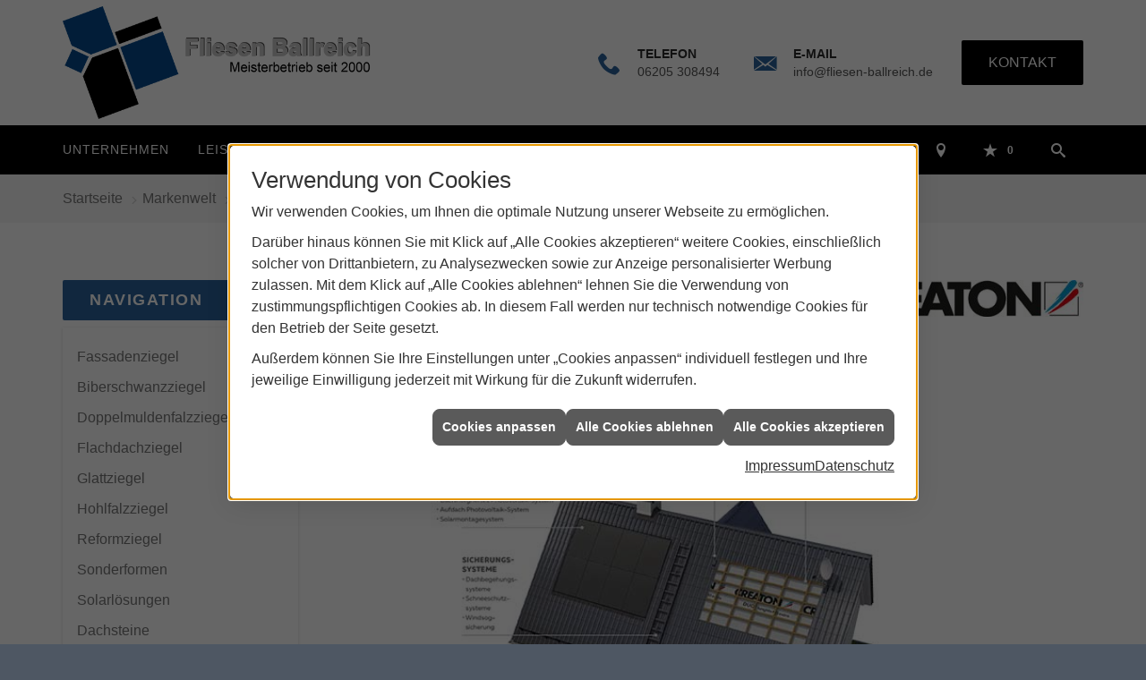

--- FILE ---
content_type: text/html; charset=utf-8
request_url: https://www.fliesen-ballreich.de/marke_hersteller_produkte/creaton/dach_zubehoer
body_size: 14554
content:
<!DOCTYPE html><html data-layout-name="layout130" lang="de"><head><title>Original CREATON Systemzubehör - Fliesen Ballreich</title><meta name="Content-Type" content="text/html;charset=utf-8"/><meta name="description" content="CREATON Zubehör für alle Fälle - Von keramischen Dunstrohrhauben bis zum keramischen Dachabschluss. Hier erhalten Sie einen kleinen Überblick!"/><meta name="robots" content="index, follow"/><meta name="keywords" content="CREATON, Zubeh&#246;r, Dunstrohrhauben, Dachabschluss, Sortiment, Dach, Zubeh&#246;rteile, Ziegel"/><meta name="revisit-after" content="28 days"/><meta name="google-site-verification" content="_9lrY49nnY_l8Yxk3ZjUjxaNAXCOsxtLJ2hxDMr-A-I"/><meta name="viewport" content="width=device-width, initial-scale=1, user-scalable=yes"/><meta name="company" content="Fliesen Ballreich"/><meta name="date" content="2025-12-29"/><meta property="og:type" content="website"/><meta property="og:locale" content="de-DE"/><meta property="og:site_name" content="Fliesen Ballreich"/><meta property="og:url" content="https://www.fliesen-ballreich.de/marke_hersteller_produkte/creaton/dach_zubehoer"/><meta property="article:published_time" content="2024-03-26T09:43:10"/><meta property="og:image" content="https://www.fliesen-ballreich.de/scripts/get.aspx?media=/config/theme/og-image.png"/><meta property="og:image:secure_url" content="https://www.fliesen-ballreich.de/scripts/get.aspx?media=/config/theme/og-image.png"/><meta property="og:title" content=" Original CREATON Systemzubehör"/><meta property="twitter:title" content=" Original CREATON Systemzubehör"/><meta property="twitter:card" content="summary"/><meta property="og:description" content="CREATON Zubehör für alle Fälle - Von keramischen Dunstrohrhauben bis zum keramischen Dachabschluss. Hier erhalten Sie einen kleinen Überblick!"/><meta property="twitter:description" content="CREATON Zubehör für alle Fälle - Von keramischen Dunstrohrhauben bis zum keramischen Dachabschluss. Hier erhalten Sie einen kleinen Überblick!"/><link href="https://www.fliesen-ballreich.de/marke_hersteller_produkte/creaton/dach_zubehoer" rel="canonical"/><link href="https://www.fliesen-ballreich.de/scripts/get.aspx?media=/config/theme/apple-touch-icon.png" rel="apple-touch-icon"/><link href="https://www.fliesen-ballreich.de/scripts/get.aspx?media=/config/theme/favicon.ico" rel="shortcut icon" type="image/x-icon"/><link href="/scripts/get.aspx?media=/config/theme/css/include.min.css&v=15122025182852" rel="stylesheet" type="text/css"/><script type="application/ld+json">{"@context":"http://schema.org","@type":"LocalBusiness","name":"Fliesen Ballreich","image":"www.fliesen-ballreich.de/media/config/theme/logo.png","@id":"www.fliesen-ballreich.de","url":"www.fliesen-ballreich.de","telephone":"06205 308494","email":"info@fliesen-ballreich.de","address":{"@type":"PostalAddress","streetAddress":"Am Sandbuckel 7","addressLocality":"Neulußheim","postalCode":"68809","addressCountry":"DE"},"geo":{"@type":"GeoCoordinates","latitude":"49.2864274","longitude":"8.5131641"},"sameAs":[]}</script></head><body class="body_layout layout_main" data-active-content-q="/marke_hersteller_produkte/creaton/dach_zubehoer" data-active-audience-q="kein" data-is-bot="true"><!-- IP = 22 --><!-- SID = ak4z3sztkjzrq0ipwllmsgyl --><!-- ShopID = 10013660 (-360) --><!-- AppMode = offline --><!-- Loc = 1 --><!-- Page generated = 29.12.2025 02:15:38 --><!-- Page rendering = 830 --><!-- Cached = False -->
 <a href="/scripts/kontakt/mail.aspx" rel="nofollow" style="display:none">Kontakt</a> 
<div class="visible-print"></div><nav id="mobile_menu"></nav><div id="layout_wrapper"><header class="hidden-print" id="layout_header"><div class="header_logobar_wrapper"><div class="container"><div class="header_logobar"><div class="header_logobar_logo"><a href="/home.aspx" target="_self"><picture class="responsiveImageQ" title="Fliesen Ballreich"><template class="sourceQ" data-src="/media/config/theme/logo.png" data-startwidth="" data-focus-x="0" data-focus-y="0" data-fancy="false" data-static="true" data-previewcode="400,83,cbcbcb,ffffff,ffffff,ffffff,cbcbcb,ffffff,ffffff,ffffff,cacaca,ffffff,ffffff,ffffff,c9c9c9,ffffff,ffffff,ffffff"></template><img src="data:image/svg+xml,%3Csvg%20xmlns%3D%27http%3A%2F%2Fwww.w3.org%2F2000%2Fsvg%27%20width%3D%27400%27%20height%3D%2783%27%20viewBox%3D%270%200%20400%2083%27%3E%3Cdefs%3E%3Cfilter%20id%3D%27blur%27%20width%3D%27200%27%20height%3D%27200%27%3E%3CfeGaussianBlur%20in%3D%27SourceGraphic%27%20stdDeviation%3D%2710%27%2F%3E%3C%2Ffilter%3E%3C%2Fdefs%3E%3Csvg%20viewBox%3D%270%200%20200%20200%27%20preserveAspectRatio%3D%27none%20meet%27%20version%3D%271.1%27%3E%3Cg%20filter%3D%27url(%23blur)%27%3E%3Crect%20x%3D%270%27%20y%3D%270%27%20width%3D%2750px%27%20height%3D%2750px%27%20fill%3D%27%23cbcbcb%27%2F%3E%3Crect%20x%3D%2750%27%20y%3D%270%27%20width%3D%2750px%27%20height%3D%2750px%27%20fill%3D%27%23ffffff%27%2F%3E%3Crect%20x%3D%27100%27%20y%3D%270%27%20width%3D%2750px%27%20height%3D%2750px%27%20fill%3D%27%23ffffff%27%2F%3E%3Crect%20x%3D%27150%27%20y%3D%270%27%20width%3D%2750px%27%20height%3D%2750px%27%20fill%3D%27%23ffffff%27%2F%3E%3Crect%20x%3D%270%27%20y%3D%2750%27%20width%3D%2750px%27%20height%3D%2750px%27%20fill%3D%27%23cbcbcb%27%2F%3E%3Crect%20x%3D%2750%27%20y%3D%2750%27%20width%3D%2750px%27%20height%3D%2750px%27%20fill%3D%27%23ffffff%27%2F%3E%3Crect%20x%3D%27100%27%20y%3D%2750%27%20width%3D%2750px%27%20height%3D%2750px%27%20fill%3D%27%23ffffff%27%2F%3E%3Crect%20x%3D%27150%27%20y%3D%2750%27%20width%3D%2750px%27%20height%3D%2750px%27%20fill%3D%27%23ffffff%27%2F%3E%3Crect%20x%3D%270%27%20y%3D%27100%27%20width%3D%2750px%27%20height%3D%2750px%27%20fill%3D%27%23cacaca%27%2F%3E%3Crect%20x%3D%2750%27%20y%3D%27100%27%20width%3D%2750px%27%20height%3D%2750px%27%20fill%3D%27%23ffffff%27%2F%3E%3Crect%20x%3D%27100%27%20y%3D%27100%27%20width%3D%2750px%27%20height%3D%2750px%27%20fill%3D%27%23ffffff%27%2F%3E%3Crect%20x%3D%27150%27%20y%3D%27100%27%20width%3D%2750px%27%20height%3D%2750px%27%20fill%3D%27%23ffffff%27%2F%3E%3Crect%20x%3D%270%27%20y%3D%27150%27%20width%3D%2750px%27%20height%3D%2750px%27%20fill%3D%27%23c9c9c9%27%2F%3E%3Crect%20x%3D%2750%27%20y%3D%27150%27%20width%3D%2750px%27%20height%3D%2750px%27%20fill%3D%27%23ffffff%27%2F%3E%3Crect%20x%3D%27100%27%20y%3D%27150%27%20width%3D%2750px%27%20height%3D%2750px%27%20fill%3D%27%23ffffff%27%2F%3E%3Crect%20x%3D%27150%27%20y%3D%27150%27%20width%3D%2750px%27%20height%3D%2750px%27%20fill%3D%27%23ffffff%27%2F%3E%3C%2Fg%3E%3C%2Fsvg%3E%3C%2Fsvg%3E" title="Fliesen Ballreich" alt="Fliesen Ballreich"></picture></a></div><div class="header_logobar_contact hidden-xs"><ul><li class="hidden-xs hidden-sm" id="header_contact_phone"><span class="header_contact_icon iconSetQ iconSetQ-phone"></span><div><span class="header_contact_label">Telefon</span><span class="header_contact_value"><span class="value">06205 308494</span></span></div></li><li class="hidden-xs hidden-sm" id="header_contact_mail"><span class="header_contact_icon iconSetQ iconSetQ-mail"></span><div><span class="header_contact_label">E-Mail</span><span class="header_contact_value"><span class="value"><a title="E-Mail" data-q-trigger="ieQ.system.helper.uncrypt" data-q-uncrypt="105:110:102:111:64:102:108:105:101:115:101:110:45:98:97:108:108:114:101:105:99:104:46:100:101">flcininfrheeol@-idlae.esb</a></span></span></div></li><li id="header_contact_btn"><a href="/unternehmen/handwerker/kontakt" target="_self" data-q-trigger="ieQ.system.window.open" data-q-url="/unternehmen/handwerker/kontakt" data-q-windowname="_self">Kontakt</a></li></ul></div></div></div></div><div class="header_navigation_wrapper"><div class="container"><div class="header_navigation"><nav class="header_navbar hidden-md hidden-lg"><div class="nav_toggle"><a class="header_menu_toggle" href="#mobile_menu" target="_self" title="Navigation öffnen"><span class="bar"></span><span class="bar"></span><span class="bar"></span></a><a class="header_menu_toggle_close" href="#mobile_menu" target="_self" title="Navigation schließen"><span class="bar"></span><span class="bar"></span></a></div></nav><nav class="header_navbar hidden-xs hidden-sm"><div class="main_menu"><ul><li class="dropdown_item single"><span title="Unternehmen">Unternehmen</span><div class="dropdown_content"><ul role="menu"   data-listing="standard"><li role="none"  ><a role="menuitem"   href="/unternehmen/handwerker/ueber_uns" title="Über uns">Über uns</a></li><li role="none"  ><a role="menuitem"   href="/unternehmen/handwerker/referenzen" title="Referenzen">Referenzen</a></li><li role="none"  ><a role="menuitem"   href="/unternehmen/handwerker/kontakt" title="Kontakt">Kontakt</a></li><li role="none"  ><a role="menuitem"   href="/unternehmen/handwerker/terminkalender" title="Terminanfrage">Termin&shy;anfrage</a></li></ul></div></li><li class="dropdown_item single"><a href="/handwerker" target="_self" rel="noreferrer" title="Leistungen">Leistungen</a><div class="dropdown_content"><ul role="menu"   data-listing="standard"><li role="none"  ><a role="menuitem"   href="/handwerker/bauelemente" title="Bauelemente">Bauelemente</a><ul role="menu"  ><li role="none"  ><a role="menuitem"   href="/handwerker/bauelemente/balkone" title="Balkone">Balkone</a></li></ul></li><li role="none"  ><a role="menuitem"   href="/handwerker/fliesen" title="Fliesen">Fliesen</a><ul role="menu"  ><li role="none"  ><a role="menuitem"   href="/handwerker/fliesen/fliesenarten" title="Fliesenarten">Fliesenarten</a></li><li role="none"  ><a role="menuitem"   href="/handwerker/fliesen/marmor_granit" title="Natursteine - Granit, Marmor & Co">Natursteine - Granit, Marmor & Co</a></li></ul></li><li role="none"  ><a role="menuitem"   href="/handwerker/neubau" title="Neubau">Neubau</a><ul role="menu"  ><li role="none"  ><a role="menuitem"   href="/handwerker/neubau/neubauarbeiten" title="Neubauarbeiten">Neubauarbeiten</a></li><li role="none"  ><a role="menuitem"   href="/handwerker/neubau/wohnungsbau" title="Wohnungsbau">Wohnungsbau</a></li></ul></li><li role="none"  ><a role="menuitem"   href="/handwerker/sanierung" title="Sanierung + Renovierung">Sanierung + Renovierung</a><ul role="menu"  ><li role="none"  ><a role="menuitem"   href="/handwerker/sanierung/altbausanierung" title="Altbausanierung">Altbausanierung</a></li></ul></li><li role="none"  ><a role="menuitem"   href="/handwerker/sanitaer" title="Sanitärinstallationen">Sanitärinstallationen</a><ul role="menu"  ><li role="none"  ><a role="menuitem"   href="/handwerker/sanitaer/barrierefreies_bad" title="Barrierefreies Bad">Barrierefreies Bad</a></li><li role="none"  ><a role="menuitem"   href="/handwerker/sanitaer/komplettbad" title="Komplettbad">Komplettbad</a></li></ul></li></ul><div class="clearfix"></div></div></li><li><a href="/handwerker/inspiration/fliesen_inspiration" target="_self" rel="noreferrer" title="Inspiration">Inspiration</a></li><li><a href="/marke_hersteller_produkte" target="_self" rel="noreferrer" title="Partner + Marken">Partner + Marken</a></li></ul><div class="clearfix"></div></div></nav><div class="header_navigation_icons"><ul><li class="header_btn_location"><a class="iconSetQ iconSetQ-location" href="/unternehmen/handwerker/kontakt" target="_self" title="location" data-q-trigger="ieQ.system.window.open" data-q-url="/unternehmen/handwerker/kontakt" data-q-windowname="_self"></a></li><li class="header_btn_phone hidden-md hidden-lg"><a class="iconSetQ iconSetQ-smartphone" href="tel:06205308494" title="Telefon"></a></li><li class="header_btn_mail hidden-md hidden-lg"><a class="iconSetQ iconSetQ-mail" title="E-Mail" data-q-uncrypt="105:110:102:111:64:102:108:105:101:115:101:110:45:98:97:108:108:114:101:105:99:104:46:100:101"></a></li><li class="header_btn_watchlist"><a href="#" title="Ihre Merkliste" data-q-trigger="ieQ.system.window.open" data-q-url="/unternehmen/handwerker/merkliste?hdModus=" data-q-windowname="_self"><span class="iconSetQ iconSetQ-notelist-view"></span><span class="badge" title="Ihre Merkliste" data-q-mlcount="true" data-count="0">0</span></a></li><li class="header_btn_cart"></li><li class="header_btn_search"><a class="header_search_icon" href="#" target="_self" title="Suchen"><span class="iconSetQ iconSetQ-search"></span></a><div class="header_btn_search_form" id="header_search_form"><form action="/scripts/csearch.aspx" id="csuche" name="csuche" data-q-show-pending-on="submit" method=get enctype=multipart/form-data role="search"    ><div class="input-group"><input class="form-control form-control" aria-label="Webseite durchsuchen"   placeholder="Suche ..." maxlength="200" title="Ihre Suche" id="suchbgr" name="suchbgr" type="text"/><input class="form-control" aria-label="Webseite durchsuchen"   value="HB" id="SearchSpecs" name="SearchSpecs" type="hidden"/><input class="form-control" aria-label="Webseite durchsuchen"   value="false" id="ShowSpecs" name="ShowSpecs" type="hidden"/><input class="form-control" aria-label="Webseite durchsuchen"   value="5" id="DefCount" name="DefCount" type="hidden"/><input class="form-control" aria-label="Webseite durchsuchen"   value="HB" id="ResOrder" name="ResOrder" type="hidden"/><div class="input-group-btn"><button class="btn btn-primary iconSetQ iconSetQ-search" id="sub" title="Suchen" type="submit"><span class="sr-only">Suchen</span></button></div></div></form></div></li></ul></div></div></div></div></header><div id="layout_boxed_wrapper"><nav class="hidden-print" id="layout_breadcrumb"><div class="container"><ol class="breadcrumb"><li><a href="https://www.fliesen-ballreich.de" rel="noreferrer">Startseite</a></li><li><a href="/marke_hersteller_produkte" rel="noreferrer">Markenwelt</a></li><li><a href="/marke_hersteller_produkte/creaton" rel="noreferrer">CREATON</a></li><li class="active" aria-current="page"  >Systemzubehör</li></ol></div></nav><main id="layout_main"><div class="container"><div class="row"><div class="hidden-xs hidden-sm hidden-print col-xs-12 col-sm-12 col-md-3 col-lg-3"><aside id="layout_sidebar"><h3 class="sidebar_title">Navigation</h3><ul class="sidebar_menu" role="menu"   data-listing="standard"><li role="none"  ><a role="menuitem"   href="/marke_hersteller_produkte/creaton/fassadenziegel" title="Fassadenziegel ">Fassadenziegel </a></li><li role="none"  ><a role="menuitem"   href="/marke_hersteller_produkte/creaton/biberschwanzziegel" title="Biberschwanzziegel">Biberschwanzziegel</a></li><li role="none"  ><a role="menuitem"   href="/marke_hersteller_produkte/creaton/falzziegel" title="Doppelmuldenfalzziegel">Doppelmuldenfalzziegel</a></li><li role="none"  ><a role="menuitem"   href="/marke_hersteller_produkte/creaton/flachdachziegel" title="Flachdachziegel">Flachdachziegel</a></li><li role="none"  ><a role="menuitem"   href="/marke_hersteller_produkte/creaton/glattziegel" title="Glattziegel">Glattziegel</a></li><li role="none"  ><a role="menuitem"   href="/marke_hersteller_produkte/creaton/hohlfalzziegel" title="Hohlfalzziegel">Hohlfalzziegel</a></li><li role="none"  ><a role="menuitem"   href="/marke_hersteller_produkte/creaton/reformziegel" title="Reformziegel">Reformziegel</a></li><li role="none"  ><a role="menuitem"   href="/marke_hersteller_produkte/creaton/sonderformen" title="Sonderformen ">Sonderformen </a></li><li role="none"  ><a role="menuitem"   href="/marke_hersteller_produkte/creaton/solarloesungen" title="Solarlösungen">Solarlösungen</a></li><li role="none"  ><a role="menuitem"   href="/marke_hersteller_produkte/creaton/dachsteine" title="Dachsteine">Dachsteine</a></li><li role="none"  ><a role="menuitem"   href="/marke_hersteller_produkte/creaton/dach_zubehoer" title="Systemzubehör">Systemzubehör</a></li><li role="none"  ><a role="menuitem"   href="/marke_hersteller_produkte/creaton/denkmalschutz_historische_daecher" title="Denkmalgerechte Sanierung">Denkmalgerechte Sanierung</a></li></ul></aside></div><div class="layout_main-col-print col-xs-12 col-sm-12 col-md-9 col-lg-9"><section id="layout_content"><div class="pull-right layout_aktionsleiste hidden-print"></div><div class="clearfix"></div>

<article><header><div class="row contentWidthQ"><div class="containerQ"><div class="col-xs-12 col-sm-8 col-md-8 col-lg-8"><h1>DAS ORIGINAL SYSTEM­ZUBEHÖR <br>VON CREATON</h1></div><div class="col-xs-8 col-sm-4 col-md-4 col-lg-4"><picture class="responsiveImageQ marginQ-bottom" title="Logo"><template class="sourceQ" data-src="/media/de/marke_hersteller_produkte/creaton/creaton.jpg" data-startwidth="0" data-focus-x="0.5" data-focus-y="0.5" data-fancy="false" data-previewcode=""></template><img src="" title="Logo" alt="Creaton Logo"></picture></div></div></div></header><section><div class="row contentWidthQ"><div class="containerQ"><div class="col-xs-12 col-sm-12 col-md-12 col-lg-12"><picture class="responsiveImageQ marginQ-bottom" title="Systemzubehör fürs Dach"><template class="sourceQ" data-src="/media/de/marke_hersteller_produkte/creaton/dach_zubehoer/zubehoer_1.jpg" data-startwidth="" data-focus-x="0.5" data-focus-y="0.5" data-fancy="true" data-previewcode=""></template><img src="" title="Systemzubehör fürs Dach" alt="Grafik Hausdach"></picture><p class="lead">Unser CREATON Original­zubehör ist sortiments­über­greifend einsetz­bar. Ob für eine Ein­deckung mit CREATON Dach­ziegel oder Dach­steine, je nach Zubehör-Produkt ist der Einsatz inner­halb mehrerer Material-Sortimente möglich.</p></div></div></div></section><section><div class="row contentWidthQ"><div class="containerQ"><div class="col-xs-12 col-sm-12 col-md-12 col-lg-12"><h2>UNTER­DACH­SYSTEME</h2></div><div class="col-xs-12 col-sm-12 col-md-12 col-lg-12"><p>CREATON Dachbahnen gewähren Ihnen selbst bei flachen Dach­neigungen hohe Sicherheit ohne aufwendige Unter­dach­aufbauten. Unsere Produkte haben sich in der Praxis über Jahr­zehnte bewährt und sind strömungs­technisch geprüft. Die Angabe der CREATON-Regel­dach­neigung greift auf unsere lang­jährige Erfahrung und den im Markt befind­lichen Produkten zurück.</p></div><div class="col-xs-12 col-sm-7 col-md-7 col-lg-7"><p>Damit zahlt sich die überlegene Technik bei unseren CREATON Dach- und  Unterdach­produkten sowohl bei der Bauwerks­erstellung wie auch in der  lang­jährigen Nutzung in puncto Kosten, Funktio­nalität und Lang­lebigkeit  aus. In Überein­stimmung mit den nationalen Regel­werken erlangen unsere  Produkte somit den Status „Stand der Technik“ und dadurch auch eine  anerkannte Gültigkeit.</p></div><div class="col-xs-12 col-sm-5 col-md-5 col-lg-5"><ul><li>Duo Extra</li><li>Duo Longlife und Extra</li><li>Trio Extra</li><li>Quattro Longlife Extra</li><li>Dachbahnenzubehör</li></ul></div></div></div></section><hr/><section><div class="row contentWidthQ"><div class="containerQ"><div class="col-xs-12 col-sm-12 col-md-12 col-lg-12"><h2>DACH­ABSCHLÜSSE &amp; -AN­SCHLÜSSE</h2></div><div class="col-xs-12 col-sm-12 col-md-12 col-lg-12"><p>Vollkeramische Dächer sind besonders funktional, nachhaltig und optisch perfekt. Mit dem voll­kera­mischen First­abschluss bietet CREATON die ideale System­ergänzung für nahezu alle Modelle. First­anschluss-Lüfter­ziegel mit voll­keramischem Spoiler sorgen für die optimale Entlüftung des Daches.</p><p>Farben und Formen innerhalb des CREATON-Sortiments passen stets zusammen. Und da das patentierte Befesti­gungs­system weder Mörtel noch Kunst­stoff benötigt, ist der voll­keramische Dach­abschluss wartungsfrei. CREATON setzt ganz auf das voll­keramische Dach, weil es eine wirt­schaft­liche, schöne und und wert­stabile Lösung ist.</p></div></div></div><div class="row contentWidthQ"><div class="containerQ"><div class="col-xs-12 col-sm-3 col-md-3 col-lg-3"><h3>Ortgang &amp; Pult</h3></div><div class="col-xs-12 col-sm-3 col-md-3 col-lg-3"><h3>First, Grat &amp; Walm</h3></div><div class="col-xs-12 col-sm-3 col-md-3 col-lg-3"><h3>Hinter­lüftung</h3></div><div class="col-xs-12 col-sm-3 col-md-3 col-lg-3"><h3>An­schlüsse an Bau­teile</h3></div></div></div><div class="row contentWidthQ"><div class="containerQ"><div class="col-xs-12 col-sm-3 col-md-3 col-lg-3"><picture class="responsiveImageQ" title="Ortgang + Pult"><template class="sourceQ" data-src="/media/de/marke_hersteller_produkte/creaton/dach_zubehoer/ortgang.jpg" data-startwidth="" data-focus-x="0.5" data-focus-y="0.5" data-fancy="true" data-previewcode="800,800,3ba0d3,4798c5,4f89a9,4e7683,5e839d,617d90,647884,758387,55666f,5d6d77,798792,bcc2c8,5e6d6f,97a1a5,c0c5cb,d8dade"></template><img src="" title="Ortgang + Pult" rel="rel_01" alt="Dachzubehör"></picture><p>Der seitliche Dach­ab­schluss aus Voll­keramik und Beton</p></div><div class="col-xs-12 col-sm-3 col-md-3 col-lg-3"><picture class="responsiveImageQ" title="First"><template class="sourceQ" data-src="/media/de/marke_hersteller_produkte/creaton/dach_zubehoer/first.jpg" data-startwidth="" data-focus-x="0.5" data-focus-y="0.5" data-fancy="true" data-previewcode="800,800,cbc1bd,d0c3c0,c8b0ae,bb9f99,bea09c,b79a96,946860,814a3c,a17671,805449,6e3b2f,763e31,76443a,74463c,6c382d,6e372c"></template><img src="" title="First" rel="rel_01" alt="Dachfirst"></picture><p>First­systeme - die intelli­gente Krone des Daches</p></div><div class="col-xs-12 col-sm-3 col-md-3 col-lg-3"><picture class="responsiveImageQ" title="Hinterlueftung"><template class="sourceQ" data-src="/media/de/marke_hersteller_produkte/creaton/dach_zubehoer/hinterlueftung.jpg" data-startwidth="" data-focus-x="0.5" data-focus-y="0.5" data-fancy="true" data-previewcode="800,800,3c4040,474b4b,4a4d4d,404342,727474,8c8c8b,999491,91837b,b6a297,c4aea2,c19b8a,bb8065,ba8768,b07258,ad5e40,b05835"></template><img src="" title="Hinterlueftung" rel="rel_01" alt="Dachfirst"></picture><p>Dach­belüftung und Dach­ent­lüftung für ein gesundes Klima im Haus</p></div><div class="col-xs-12 col-sm-3 col-md-3 col-lg-3"><picture class="responsiveImageQ" title="Dachanschluss"><template class="sourceQ" data-src="/media/de/marke_hersteller_produkte/creaton/dach_zubehoer/anschluesse.jpg" data-startwidth="" data-focus-x="0.5" data-focus-y="0.5" data-fancy="true" data-previewcode="800,800,c1c2c1,cdd1d0,b8b4ac,8a796e,7c5747,907568,755547,5a2f1f,743a1a,6b361b,68351c,774225,824925,7d4522,7e4725,88512b"></template><img src="" title="Dachanschluss" rel="rel_01" alt="Detail am Dachanschluss"></picture><p>Die univer­selle Lösung für den sicheren Dach­anschluss</p></div></div></div></section><hr/><section><div class="row contentWidthQ"><div class="containerQ"><div class="col-xs-12 col-sm-12 col-md-12 col-lg-12"><h2>DURCH­DRIN­GUNGEN</h2></div><div class="col-xs-12 col-sm-12 col-md-12 col-lg-12"><p>Optisch ansprechend, vollkeramisch und mit unzähligen Gestaltungs­varianten für kreative Dach­gestaltung. Praktisch ist jede gewünschte Ziegel­form und -farbe als einbau­fertige Ent­lüftungs­einheit erhältlich. Durch­gang­ziegel und Dunst­rohr sind optimal mit­einander verbunden.</p><p>Das passt und sitzt auf der Stelle ohne langwieriges Ausrichten und Nach­dichten. So gewähr­leistet das System­set eine dauerhaft hoch­wertige Dach­durchdringung bei hoher Regen­eintrag­sicherheit.</p></div></div></div><div class="row contentWidthQ"><div class="containerQ"><div class="col-xs-12 col-sm-4 col-md-4 col-lg-4"><h3>Dunst­rohr-System­lösung</h3><picture class="responsiveImageQ" title="Dunstrohr"><template class="sourceQ" data-src="/media/de/marke_hersteller_produkte/creaton/dach_zubehoer/dunstrohr.jpg" data-startwidth="" data-focus-x="0.5" data-focus-y="0.5" data-fancy="true" data-previewcode="800,800,b0604a,af604c,ac604d,a1543e,b5634b,be6c58,b16553,8d4631,c56f55,bb654b,b9644a,9d5037,b96348,c3684b,bc6346,b45e42"></template><img src="" title="Dunstrohr" rel="rel_02" alt="Dachziegel"></picture><p>Gutes Klima für volle Funktion – CREATON Entlüftungs­systeme.</p></div><div class="col-xs-12 col-sm-4 col-md-4 col-lg-4"><h3>Antennen-System­lösung</h3><picture class="responsiveImageQ" title="Antenne"><template class="sourceQ" data-src="/media/de/marke_hersteller_produkte/creaton/dach_zubehoer/antenne.jpg" data-startwidth="" data-focus-x="0.5" data-focus-y="0.5" data-fancy="true" data-previewcode="800,800,444445,4d4e4f,5c5d5e,424243,464647,454647,404141,3d3e3e,49494b,4b4b4d,393a3a,353535,4d4e4f,48494a,454546,414243"></template><img src="" title="Antenne" rel="rel_02" alt="Dachantenne"></picture><p>Die optimale Lösung von CREATON für die Sat- und Antennen­installation.</p></div><div class="col-xs-12 col-sm-4 col-md-4 col-lg-4"><h3>Thermen­durchgang-System­lösung</h3><picture class="responsiveImageQ" title="Thermendurchgang"><template class="sourceQ" data-src="/media/de/marke_hersteller_produkte/creaton/dach_zubehoer/theremdurchgang.jpg" data-startwidth="" data-focus-x="0.5" data-focus-y="0.5" data-fancy="true" data-previewcode="800,800,c47048,8d5845,804c3d,be6c48,c06b44,a26147,995e48,c27d59,b6633f,ba6647,b26344,b26945,b5603e,bc6444,b56140,bb6b43"></template><img src="" title="Thermendurchgang" rel="rel_02" alt="Thermen-Abgas"></picture><p>Die Thermen-Abgasrohr­durch­führung von CREATON führt Abgase sicher ins Freie.</p></div></div></div></section><hr/><section><div class="row contentWidthQ"><div class="containerQ"><div class="col-xs-12 col-sm-12 col-md-12 col-lg-12"><h2>SICHE­RUNGS­SYSTEME</h2><p>Zur sicheren Dach­begehung bei Wartungs­arbeiten: CREATON Steigtritt­systeme zeichnen sich durch sichere, rutsch­feste Standflächen aus und passen sich optisch ideal dem Dach an. Schutz vor Schnee- und Eislasten bieten vor allem in schnee­reichen Regionen die CREATON Schneefang­gitter, Rundholz­halter sowie die massiven Gebirgs­schnee­fangs stützen. Stabile Aluminium-Grund­elemente sorgen für eine einfache und sichere Montage der flexiblen Bauteile. Unser System­zubehör lässt sich Form und Farbe perfekt in die Dach­fläche integrieren.</p></div></div></div><div class="row contentWidthQ"><div class="containerQ"><div class="col-xs-12 col-sm-4 col-md-4 col-lg-4"><h3>Dach­bege­hungs-Systeme</h3></div><div class="col-xs-12 col-sm-4 col-md-4 col-lg-4"><h3>Schnee­schutz-Systeme</h3></div><div class="col-xs-12 col-sm-4 col-md-4 col-lg-4"><h3>Wind­sog­sicherung</h3></div></div></div><div class="row contentWidthQ"><div class="containerQ"><div class="col-xs-12 col-sm-4 col-md-4 col-lg-4"><picture class="responsiveImageQ" title="Dachbegehungs-System"><template class="sourceQ" data-src="/media/de/marke_hersteller_produkte/creaton/dach_zubehoer/dachbegehung.jpg" data-startwidth="" data-focus-x="0.5" data-focus-y="0.5" data-fancy="true" data-previewcode="800,800,6e7176,787b80,919499,a4a7ad,777c82,4d4f53,75777c,8c8d93,90959d,686b71,5e6066,37383c,9ea4ab,656b72,53575d,494a4e"></template><img src="" title="Dachbegehungs-System" rel="rel_03" alt="Dach mit System"></picture><p>Sicher auf dem Dach. Rutsch­fester Halt bei Dach­begehungen und Dach­arbeiten.</p></div><div class="col-xs-12 col-sm-4 col-md-4 col-lg-4"><picture class="responsiveImageQ" title="Schneeschutz-System"><template class="sourceQ" data-src="/media/de/marke_hersteller_produkte/creaton/dach_zubehoer/schneeschutz.jpg" data-startwidth="" data-focus-x="0.5" data-focus-y="0.5" data-fancy="true" data-previewcode="800,800,c5c6cc,cacad0,c6c1c5,beb8bc,b59c99,b29a97,ae887e,9f837e,b08c86,b0938f,b3877b,a88c88,b0adb7,bfbbc2,c5bbbe,bdb6bc"></template><img src="" title="Schneeschutz-System" rel="rel_03" alt="Dach mit Schnee"></picture><p>Sicher durch den Winter. Best­möglicher Schutz vor herab­stürzenden Schnee­lasten.</p></div><div class="col-xs-12 col-sm-4 col-md-4 col-lg-4"><picture class="responsiveImageQ" title="Windsogsicherung"><template class="sourceQ" data-src="/media/de/marke_hersteller_produkte/creaton/dach_zubehoer/windsog.jpg" data-startwidth="" data-focus-x="0.5" data-focus-y="0.5" data-fancy="true" data-previewcode="800,800,c2cdd8,b2c2ce,a3b6c0,809094,778693,647a8a,7a93a3,849aa6,263c4d,284254,305168,38586d,213545,243b4d,294459,23465f"></template><img src="" title="Windsogsicherung" rel="rel_03" alt="Dach mit Blättern im Wind"></picture><p>Sicher bei Wind und Wetter. So bleiben Dach­ziegel und -steine an Ort und Stelle.</p></div></div></div></section><hr/><section><div class="row contentWidthQ"><div class="containerQ"><div class="col-xs-12 col-sm-12 col-md-12 col-lg-12"><h2>SOLAR­LÖSUNGEN &amp; WEITERES ZUBEHÖR</h2><p>Jedes fünfte neue Wohnhaus­dach wird sofort mit PV-Anlagen ausgestattet –  Tendenz steigend. CREATON bietet die ideale Lösung: Das dach­integrierte  Photo­voltaik-System.</p></div></div></div><div class="row contentWidthQ"><div class="containerQ"><div class="col-xs-12 col-sm-4 col-md-4 col-lg-4"><h3>Photo­voltaik-System</h3></div><div class="col-xs-12 col-sm-4 col-md-4 col-lg-4"><h3>Solar­montage-system</h3></div><div class="col-xs-12 col-sm-4 col-md-4 col-lg-4"><h3>Belichtung &amp; Dach­ausstieg</h3></div></div></div><div class="row contentWidthQ"><div class="containerQ"><div class="col-xs-12 col-sm-4 col-md-4 col-lg-4"><picture class="responsiveImageQ" title="Photovoltaik-System"><template class="sourceQ" data-src="/media/de/marke_hersteller_produkte/creaton/dach_zubehoer/photovoltaik.jpg" data-startwidth="" data-focus-x="0.5" data-focus-y="0.5" data-fancy="true" data-previewcode="800,800,7da8cc,96b9d6,a9c4dc,a2bfd8,748aa0,7c8da0,8c99a6,919ba7,3f4248,414348,535457,6c6d70,332f2d,2b2826,1d1c1b,1c1c1c"></template><img src="" title="Photovoltaik-System" rel="rel_04" alt="Dach mit Photovoltaik"></picture><p>Die ästhetische, zukunfts­sichere und preis­werte Möglich­keit zur nach­haltigen Energie­gewinnung.</p></div><div class="col-xs-12 col-sm-4 col-md-4 col-lg-4"><picture class="responsiveImageQ" title="Solarmontage-system"><template class="sourceQ" data-src="/media/de/marke_hersteller_produkte/creaton/dach_zubehoer/solarmontage.jpg" data-startwidth="" data-focus-x="0.5" data-focus-y="0.5" data-fancy="true" data-previewcode="800,800,c98367,c07b5f,c5866d,d19780,b0684f,ba795f,bb8976,b98470,975038,9c5c44,9a6654,9e614e,914930,a45f47,c1856e,be7f69"></template><img src="" title="Solarmontage-system" rel="rel_04" alt="Dach mit Montagesystem"></picture><p>Solar­anlagen sicher montiert mit höchster Regen­eintrags­sicherheit</p></div><div class="col-xs-12 col-sm-4 col-md-4 col-lg-4"><picture class="responsiveImageQ" title="Belichtung &amp; Dachausstieg"><template class="sourceQ" data-src="/media/de/marke_hersteller_produkte/creaton/dach_zubehoer/belichtung.jpg" data-startwidth="" data-focus-x="0.5" data-focus-y="0.5" data-fancy="true" data-previewcode="800,800,584033,404040,504f4e,827c7a,895a41,8b8787,868687,656363,a6623f,958680,ababac,535355,b9683e,795949,5f605f,444443"></template><img src="" title="Belichtung &amp; Dachausstieg" rel="rel_04" alt="Dachfenster Einbau"></picture><p>Optimaler Licht­einfall, Belüftung und Dach­aus­stieg für Schorn­stein­feger und Hand­werker.</p></div></div></div></section><hr/><div class="row contentWidthQ"><div class="containerQ"><div class="col-xs-12 col-sm-12 col-md-12 col-lg-12"><h3>MEHR ÜBER ORIGINAL CREATON SYSTEM­ZUBEHÖR:</h3><a class="text-center marginQ-bottom btn btn-block btn-primary" href="https://www.creaton.de/produkte/systemzubehoer" target="_blank" rel="noreferrer" title="Zum Produkt">Hier geht' zum ORIGINAL CREATON SYSTEM­ZUBEHÖR</a></div></div></div><div class="row contentWidthQ"><div class="containerQ"><div class="col-xs-12 col-sm-12 col-md-12 col-lg-12"><div class="insertcontent"><section><footer><p><em><small>Quelle: CREATON GmbH</small></em></p></footer></section></div></div></div></div><aside><div class="row contentWidthQ"><div class="containerQ"><div class="col-xs-12 col-sm-12 col-md-12 col-lg-12"><picture class="responsiveImageQ" title="Weitere Themen"><template class="sourceQ" data-src="/media/de/marke_hersteller_produkte/creaton/themen.jpg" data-startwidth="" data-focus-x="0.5" data-focus-y="0.5" data-fancy="false" data-previewcode=""></template><img src="" title="Weitere Themen" alt="Weitere Themen"></picture><div class="spacerQ" aria-hidden="true"  ></div></div><div class="col-xs-12 col-sm-12 col-md-12 col-lg-12"><div class="teaserListQ newsSliderQ newsSliderQ-modeHorizontal equalHeightQ" data-animationSpeed="5000" data-animationXS="1" data-animationSM="2" data-animationMD="2" data-animationLG="3"><div class="teaserQ"><div class="teaserHeadlineQ"><h3>CREATON - System&shy;zubehör</h3></div><div class="teaserImageQ" ><div class="responsiveCenteredQ "><picture class="responsiveImageQ"><template class="sourceQ" data-src="/media/de/marke_hersteller_produkte/creaton/dach_zubehoer/zubehoer_400.jpg" data-startwidth="0" data-focus-x="0.4" data-focus-y="0.61" data-fancy="" data-previewcode="400,400,f3f3f4,e1e1e1,e5e5e6,f5f5f5,d4d4d5,909093,9c9c9f,d9d9da,dededd,a8a5a6,979698,d0d0d0,fbfbfa,f1efee,e1dfde,f0f0ef"></template><template class="sourceQ" data-src="/media/de/marke_hersteller_produkte/creaton/dach_zubehoer/zubehoer_800.jpg" data-startwidth="400" data-focus-x="0.4" data-focus-y="0.6" data-fancy="" data-previewcode="800,800,f6f6f6,e4e4e5,e8e8e9,f6f6f7,d8d8d9,909093,9b9b9e,d8d8d9,e0dfde,a5a3a4,939294,cdcece,fcfbfb,f2f0ef,e0dedd,efefee"></template><img src="/media/config/system/loadingq.svg" alt="Creaton Zubehör"></picture></div></div><div class="teaserTextQ"><p>CREATON Original­zubehör ist sortiments­über­greifend einsetz­bar - ob für eine Ein­deckung mit CREATON Dach­ziegel oder Dach­steine.</p></div><div class="teaserLinkQ"><a href="/marke_hersteller_produkte/creaton/dach_zubehoer"><span>Mehr erfahren</span></a></div></div><div class="teaserQ"><div class="teaserHeadlineQ"><h3>CREATON - Solar&shy;lösungen</h3></div><div class="teaserImageQ" ><div class="responsiveCenteredQ "><picture class="responsiveImageQ"><template class="sourceQ" data-src="/media/de/marke_hersteller_produkte/creaton/solarloesungen/teaser_400.jpg" data-startwidth="0" data-focus-x="0.5" data-focus-y="0.5" data-fancy="" data-previewcode="400,400,80a4ce,97b8dc,aac8e6,b4cee6,68839e,7b92aa,7a8ea5,8595aa,667e7e,788687,6b7278,8d949c,7a9148,8c9d57,919a5a,b1b885"></template><template class="sourceQ" data-src="/media/de/marke_hersteller_produkte/creaton/solarloesungen/teaser_800.jpg" data-startwidth="400" data-focus-x="0.5" data-focus-y="0.5" data-fancy="" data-previewcode="800,800,81a6cf,98bade,abcae8,b6d1e8,67839e,7c93ab,7a8fa6,8595ab,667e80,78878a,687077,8a929b,7a9149,8d9e5a,90995b,b0b785"></template><img src="/media/config/system/loadingq.svg" alt="CREATON Solarlösungen"></picture></div></div><div class="teaserTextQ"><p>Inno­vative Photo­voltaik-Anlagen und Solar­montage-Systeme von CREATON können in kürzester Zeit kosten­effizient und betriebs­sicher montiert werden.</p></div><div class="teaserLinkQ"><a href="/marke_hersteller_produkte/creaton/solarloesungen"><span>Mehr erfahren</span></a></div></div><div class="teaserQ"><div class="teaserHeadlineQ"><h3>CREATON - Reform&shy;ziegel</h3></div><div class="teaserImageQ" ><div class="responsiveCenteredQ "><picture class="responsiveImageQ"><template class="sourceQ" data-src="/media/de/marke_hersteller_produkte/creaton/reformziegel/reform_400.jpg" data-startwidth="0" data-focus-x="0.5" data-focus-y="0.5" data-fancy="" data-previewcode="400,400,78a0c6,8cbee5,93c8f0,89b7de,4f5e72,5f738b,6f87a1,58697d,677380,4d5159,4e535a,414244,8f9191,796e5f,5d574d,7c7466"></template><template class="sourceQ" data-src="/media/de/marke_hersteller_produkte/creaton/reformziegel/reform_800.jpg" data-startwidth="400" data-focus-x="0.5" data-focus-y="0.5" data-fancy="" data-previewcode="800,800,78a1c8,8dc0e8,95cbf3,8cbce3,4f5d70,5e738a,718aa3,5b6d83,6d7a88,4c5059,4f545c,414345,949899,7b7162,5b564c,7b7466"></template><img src="/media/config/system/loadingq.svg" alt="Reformziegel"></picture></div></div><div class="teaserTextQ"><p>Typisch für den Reform­ziegel, der auch als Rhein­land-Ziegel, Verschiebe­ziegel oder Jura­ziegel bekannt ist, sind die flache Mulde und klare Form.</p></div><div class="teaserLinkQ"><a href="/marke_hersteller_produkte/creaton/reformziegel"><span>Mehr erfahren</span></a></div></div><div class="teaserQ"><div class="teaserHeadlineQ"><h3>CREATON - Dach&shy;steine</h3></div><div class="teaserImageQ" ><div class="responsiveCenteredQ "><picture class="responsiveImageQ"><template class="sourceQ" data-src="/media/de/marke_hersteller_produkte/creaton/dachsteine/teaser_dachstein_400.jpg" data-startwidth="0" data-focus-x="0.5" data-focus-y="0.5" data-fancy="" data-previewcode="400,400,99a8b0,9daeb4,a7b6be,acbbc3,7a8383,6f7a7a,838c92,8f9699,929592,7f8b95,9ba3ad,bfc3c5,909084,a2aab0,bec3c8,c6cbcf"></template><template class="sourceQ" data-src="/media/de/marke_hersteller_produkte/creaton/dachsteine/teaser_dachstein_800.jpg" data-startwidth="400" data-focus-x="0.5" data-focus-y="0.5" data-fancy="" data-previewcode="800,800,9aabb3,9eafb6,aab9c1,aebdc5,7d8686,6e7978,838c92,8d9498,949693,7f8b96,9ba3ae,bfc2c5,8f8e82,a3abb2,c1c6cb,c8cccf"></template><img src="/media/config/system/loadingq.svg" alt="Creaton Dachsteine"></picture></div></div><div class="teaserTextQ"><p>CREATON Dach­steine sind dank hoch­verdichteter, ultra­harter Oberflächen­beschichtung witterungs- und frost­beständig, UV-resistent und farb­stabil.</p></div><div class="teaserLinkQ"><a href="/marke_hersteller_produkte/creaton/dachsteine"><span>Mehr erfahren</span></a></div></div><div class="teaserQ"><div class="teaserHeadlineQ"><h3>CREATON - Hohl&shy;falz&shy;ziegel</h3></div><div class="teaserImageQ" ><div class="responsiveCenteredQ "><picture class="responsiveImageQ"><template class="sourceQ" data-src="/media/de/marke_hersteller_produkte/creaton/hohlfalzziegel/teaser_hohlfalz_400.jpg" data-startwidth="0" data-focus-x="0.5" data-focus-y="0.5" data-fancy="" data-previewcode="400,400,96a8b7,95acba,78b1cf,76bade,9c9791,898a87,73828a,718ea0,a29a8b,a49c92,84837f,868380,848174,a29f9a,a7a9aa,b9aca2"></template><template class="sourceQ" data-src="/media/de/marke_hersteller_produkte/creaton/hohlfalzziegel/teaser_hohlfalz_800.jpg" data-startwidth="400" data-focus-x="0.5" data-focus-y="0.5" data-fancy="" data-previewcode="800,800,98abbb,96adbc,77b3d2,77bde1,9e9993,8a8b88,71818a,718ea0,9e9688,a29a91,82817d,84817e,888578,a29f9a,a7a9aa,b3a49a"></template><img src="/media/config/system/loadingq.svg" alt="Hohlfalzziegel"></picture></div></div><div class="teaserTextQ"><p>Mit seiner traditio­nellen Wellen­form erzeugt der Hohlfalz­ziegel eine reiz­volle Dynamik und eignet sich für Sanierung, Denk­mal­schutz­bereich und Neu­bauten.</p></div><div class="teaserLinkQ"><a href="/marke_hersteller_produkte/creaton/hohlfalzziegel"><span>Mehr erfahren</span></a></div></div><div class="teaserQ"><div class="teaserHeadlineQ"><h3>CREATON - Sonder&shy;formen </h3></div><div class="teaserImageQ" ><div class="responsiveCenteredQ "><picture class="responsiveImageQ"><template class="sourceQ" data-src="/media/de/marke_hersteller_produkte/creaton/sonderformen/sonderformen_400.jpg" data-startwidth="0" data-focus-x="0.5" data-focus-y="0.5" data-fancy="" data-previewcode=""></template><template class="sourceQ" data-src="/media/de/marke_hersteller_produkte/creaton/sonderformen/sonderformen_800.jpg" data-startwidth="400" data-focus-x="0.5" data-focus-y="0.5" data-fancy="" data-previewcode=""></template><img src="/media/config/system/loadingq.svg" alt="Sonderformen"></picture></div></div><div class="teaserTextQ"><p>Sonder­formen wie Kloster­ziegel, Herz­ziegel und romanische Ziegel  zeichnen sich durch ihr markantes Erscheinungs­bild aus.</p></div><div class="teaserLinkQ"><a href="/marke_hersteller_produkte/creaton/sonderformen"><span>Mehr erfahren</span></a></div></div><div class="teaserQ"><div class="teaserHeadlineQ"><h3>CREATON - Doppel&shy;mulden&shy;falz&shy;ziegel</h3></div><div class="teaserImageQ" ><div class="responsiveCenteredQ "><picture class="responsiveImageQ"><template class="sourceQ" data-src="/media/de/marke_hersteller_produkte/creaton/falzziegel/falzziegel_400.jpg" data-startwidth="0" data-focus-x="0.5" data-focus-y="0.5" data-fancy="" data-previewcode="400,400,0c8ec3,0b91c6,0a94ca,0a94c9,6d7175,6e7479,70777b,717477,b5593a,b5593a,b75b3b,ba5d3d,bd5d3c,bc5c3b,bb5b3a,bb5c3a"></template><template class="sourceQ" data-src="/media/de/marke_hersteller_produkte/creaton/falzziegel/falzziegel_800.jpg" data-startwidth="400" data-focus-x="0.5" data-focus-y="0.5" data-fancy="" data-previewcode="800,800,0890c6,0791c8,0694cb,0796cc,6a7177,697379,68747b,6c7479,b65839,b6593a,b75b3b,b95c3c,b85939,b85a38,b95b3a,bc5d3c"></template><img src="/media/config/system/loadingq.svg" alt="Falzziegel"></picture></div></div><div class="teaserTextQ"><p>Der Doppel­mulden­falz­ziegel schmückt seit vielen Gene­rationen unsere Dächer. Typisch sind zwei Mulden, die seine traditio­nelle Form­gebung aus­machen.</p></div><div class="teaserLinkQ"><a href="/marke_hersteller_produkte/creaton/falzziegel"><span>Mehr erfahren</span></a></div></div><div class="teaserQ"><div class="teaserHeadlineQ"><h3>CREATON - Denk&shy;mal&shy;gerechte Sanie&shy;rung</h3></div><div class="teaserImageQ" ><div class="responsiveCenteredQ "><picture class="responsiveImageQ"><template class="sourceQ" data-src="/media/de/marke_hersteller_produkte/creaton/denkmalschutz_historische_daecher/teaser_400.JPG" data-startwidth="0" data-focus-x="0.55" data-focus-y="0.28" data-fancy="" data-previewcode="400,400,6f8cae,7f6e6c,75543a,6f592e,9c7568,9a5832,7b4b25,79522d,916241,85522b,6e4721,694b25,6e5d2f,57472d,433621,4f4a24"></template><template class="sourceQ" data-src="/media/de/marke_hersteller_produkte/creaton/denkmalschutz_historische_daecher/teaser_800.JPG" data-startwidth="400" data-focus-x="0.38" data-focus-y="0.31" data-fancy="" data-previewcode="800,800,6d8eb1,7f7070,76543b,705a2f,9c766a,9c5932,7a4a25,79522d,946442,87532b,704821,6a4c25,6f5f30,59492f,443722,504a25"></template><img src="/media/config/system/loadingq.svg" alt="Denkmalschutz"></picture></div></div><div class="teaserTextQ"><p>CREATON bietet zur Sanierung alter Dächer sowohl ein Komplett-Programm als auch Sonder­anferti­gungen.</p></div><div class="teaserLinkQ"><a href="/marke_hersteller_produkte/creaton/denkmalschutz_historische_daecher"><span>Mehr erfahren</span></a></div></div></div></div></div></div></aside></article><div class="insertcontent"><div class="creatorreferenceconsultingworld"><p class="marginQ-top"><strong>HINWEIS:</strong> Verantwortlich für den Inhalt dieser Seite ist die ieQ-systems Building GmbH &amp; Co. KG</p></div></div>

</section></div></div></div></main></div><footer class="hidden-print" id="layout_footer"><div class="layout_footer_top"><div class="container"><div class="row"><div class="col-xs-12 col-sm-12 col-md-8 col-lg-8"><div class="footer_about"><p class="footer_title hidden-xs hidden-sm">Anfahrt</p><div class="marginQ-bottom"><iframe class="googlemapsQ dynamicMap" width="100%" height="205px" frameborder="0" style="border:0" data-src="https://www.google.com/maps/embed?pb=!1m18!1m12!1m3!1d2602.4658219507473!2d8.510957315689579!3d49.2865183793317!2m3!1f0!2f0!3f0!3m2!1i1024!2i768!4f13.1!3m3!1m2!1s0x4797b75443697071%3A0xcdbbae58cebec8cb!2sFliesen%20Ballreich!5e0!3m2!1sde!2sde!4v1650447013550!5m2!1sde!2sde&zoom=14&key=AIzaSyBtUVcIJM2wYvsD0_OxNNvHjPix9QAoJdU" title="Google Maps"></iframe></div></div></div><div class="col-xs-12 col-sm-6 col-md-4 col-lg-4"><div class="footer_contact"><p class="footer_title">Kontakt</p><address class="footer_address"><ul><li><span class="iconSetQ iconSetQ-location"></span><div class="insertfirmendaten" data-trennzeichen="umbruch"><div class="insertfirmendaten_item insertfirmendaten_name"><span class="insertfirmendaten_value">Fliesen Ballreich</span></div><div class="insertfirmendaten_item insertfirmendaten_street"><span class="insertfirmendaten_value">Am Sandbuckel 7</span></div><div class="insertfirmendaten_item insertfirmendaten_postalcity"><span class="insertfirmendaten_value">68809 Neulußheim</span></div></div></li><li><span class="iconSetQ iconSetQ-phone"></span><div class="hidden-xs hidden-sm"><div class="insertfirmendaten" data-trennzeichen=""><span class="insertfirmendaten_value">06205 308494</span></div></div><div class="hidden-md hidden-lg"><div class="insertfirmendaten" data-trennzeichen=""><span class="insertfirmendaten_value"><a href="tel:06205308494" title="06205 308494">06205 308494</a></span></div></div></li><li><span class="iconSetQ iconSetQ-mail"></span><div class="insertfirmendaten" data-trennzeichen=""><span class="insertfirmendaten_value"><a title="E-Mail" data-q-trigger="ieQ.system.helper.uncrypt" data-q-uncrypt="105:110:102:111:64:102:108:105:101:115:101:110:45:98:97:108:108:114:101:105:99:104:46:100:101">eori.nesli-delenc@fiblhfa</a></span></div></li></ul></address></div></div></div></div></div><div class="layout_footer_bottom"><div class="container"><ul class="list-inline"><li><a href="/home.aspx" rel="noreferrer"><small>Home</small></a></li><li><a href="/recht/impressum" rel="noreferrer"><small>Impressum</small></a></li><li><a href="/unternehmen/handwerker/kontakt" rel="noreferrer"><small>Kontakt</small></a></li><li><a href="/recht/datenschutz" rel="noreferrer"><small>Datenschutz</small></a></li><li><a class="q0_a11y_nav" href="/sitemap" rel="noreferrer"><small>Sitemap</small></a></li><li><a class="open-cookieManagerQ" href="javascript:ieQ.cookie.showManager('md')" rel="noreferrer"><small>Verwaltung der Cookies</small></a></li></ul><p><span class="false_footnote"><small>© 29.12.2025 Fliesen Ballreich </small></span></p></div></div></footer></div><a class="back_to_top hidden-print" target="_self" title="Nach oben">Zum Seitenanfang</a><script src="/scripts/get.aspx?media=/config/theme/js/include.min.js&v=13112025182848" type="text/javascript"></script></body></html>

--- FILE ---
content_type: text/html; charset=utf-8
request_url: https://www.fliesen-ballreich.de/scripts/getieqcmsdata.aspx?function=InsertContent&lpath=true&mode=html&param=fqname=/config/theme/layout/include/mobilemenue/navbar;wrapperclass=false
body_size: 273
content:
<a class="iconSetQ iconSetQ-smartphone" href="tel:06205308494" title="Telefon"></a><a class="iconSetQ iconSetQ-mail" title="E-Mail" data-q-uncrypt="105:110:102:111:64:102:108:105:101:115:101:110:45:98:97:108:108:114:101:105:99:104:46:100:101"></a><a href="#" title="Ihre Merkliste" data-q-trigger="ieQ.system.window.open" data-q-url="/unternehmen/handwerker/merkliste?hdModus=" data-q-windowname="_self"><span class="iconSetQ iconSetQ-notelist-view"></span><span class="badge" title="Ihre Merkliste" data-q-mlcount="true" data-count="0">0</span></a>